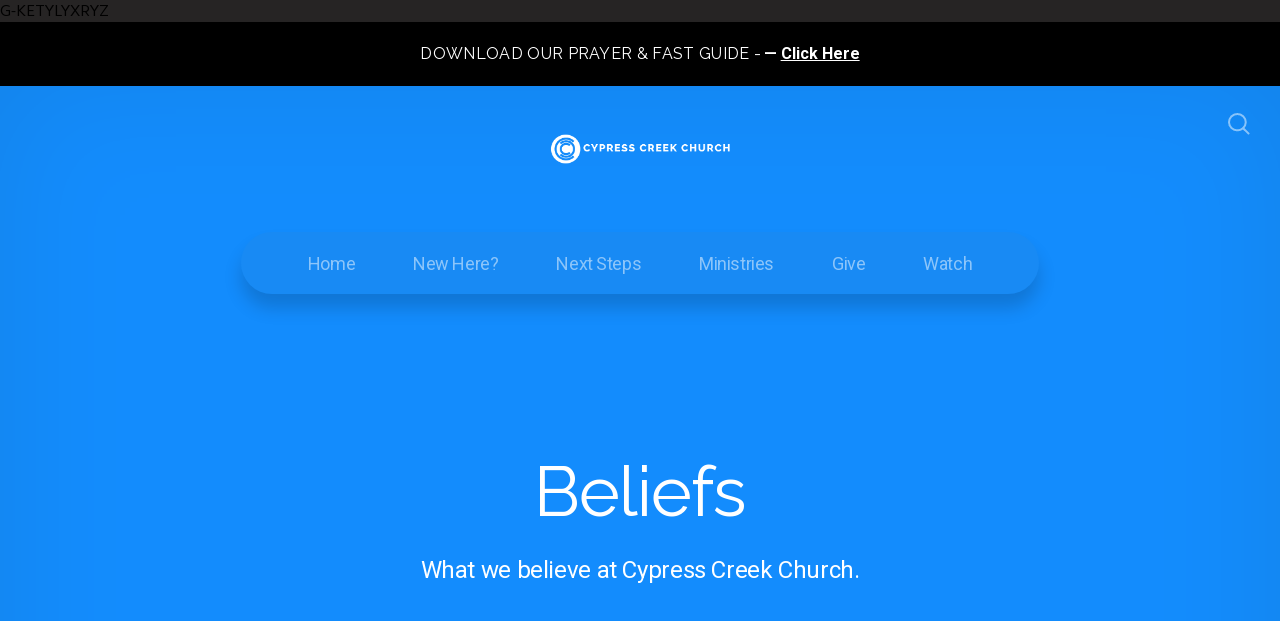

--- FILE ---
content_type: text/html; charset=UTF-8
request_url: https://cypresscreek.church/beliefs
body_size: 9993
content:
<!DOCTYPE html>
<html lang="en" class="">

<head>
  <meta charset="utf-8" />
  <meta http-equiv="X-UA-Compatible" content="IE=edge" />
  <meta name="viewport" content="width=device-width, initial-scale=1" />

  <!-- CSRF Token -->
  <meta name="csrf-token" content="0eYNsFWlGvg7Q0CnPuCIYnKmJFyoBFjq2i3hzPil" />

  <title>Beliefs - Cypress Creek Church</title>
  <meta content="The beliefs that we hold at Cypress Creek pertaining to Jesus, the Bible, the Church, salvation, the Trinity, sin &amp; separation, and more." name="description" />

  <link rel="canonical" href="http://cypresscreek.church/beliefs" />

    <link rel="apple-touch-icon" sizes="180x180" href="https://d14f1v6bh52agh.cloudfront.net/wOpEaksvQqajH4c3yGOOu0oRk7s=/fit-in/180x180/uploads/drGWDay8X0GbnwbbtZIO2MNzerbudJXSxet56rmz.png" />
  <link rel="icon" type="image/png" sizes="32x32" href="https://d14f1v6bh52agh.cloudfront.net/_20CYzWMwKkPmGqtSJpvifURFas=/fit-in/32x32/uploads/drGWDay8X0GbnwbbtZIO2MNzerbudJXSxet56rmz.png" />
  <link rel="icon" type="image/png" sizes="16x16" href="https://d14f1v6bh52agh.cloudfront.net/QLoXsblbPC1IY71ScxDbTIevrs0=/fit-in/16x16/uploads/drGWDay8X0GbnwbbtZIO2MNzerbudJXSxet56rmz.png" />
  
  <link href="//code.ionicframework.com/ionicons/2.0.1/css/ionicons.min.css" rel="stylesheet">
  <link rel="stylesheet" type="text/css" href="/css/app.css?id=fd37343bc226a2a1b89f" />

  <script type="text/javascript">
    var base_url = "https://nucleus.church";
      var s3_base = "//nucleus-production.s3.amazonaws.com/";
  </script>

    <style type="text/css">
  :root {
    /*========
      Colors
    =========*/
    /* Homepage */
    --theme-color-header-background: #F5F5F5;
    --theme-color-header-background-gradient: ;
    --theme-color-header-background-blend-mode: normal;
    --theme-color-body-background: #262424;
    --theme-color-header-text: #424242;
    --theme-color-header-text-rgb: 66,66,66;
    /* Navigation */
    --theme-color-navigation-1: #188AF4;
    --theme-color-navigation-1-rgb: 24,138,244;
    --theme-color-navigation-2: #000000;
    --theme-color-navigation-3: #000000;
    --theme-color-navigation-4: #188AF4;
    --theme-color-navigation-text: #FFFFFF;
    --theme-color-navigation-text-rgb: 255,255,255;
    /* Footer */
    --theme-color-footer-background: #188AF4;
    --theme-color-footer-text: #FFFFFF;
    --theme-color-footer-text-rgb: 255,255,255;
    /* Pages */
    --theme-color-page-header-background: #0070FF;
    --theme-color-page-header-background-blend-mode: normal;
    --theme-color-page-header-text: #FFFFFF;
    --theme-color-page-header-text-rgb: 255,255,255;
    --theme-color-page-body-background: #F5F5F5;
    --theme-color-page-body-background-2: #FFFFFF;
    --theme-color-page-body-input-background: #FFFFFF;
    --theme-color-page-body-text: #6D6D6D;
    --theme-color-page-body-text-rgb: 109,109,109;
    --theme-color-page-body-heading: #188AF4;
    --theme-color-page-body-heading-rgb: 24,138,244;
    --theme-color-page-body-button-background: #188AF4;
    --theme-color-page-body-button-background-rgb: 24,138,244;
    --theme-color-page-body-button-text: #F5F5F5;
    --theme-color-page-body-button-text-rgb: 245,245,245;
    /* Cards */
    --theme-color-card-body-background: #FFFFFF;
    --theme-color-card-body-text: #6D6D6D;
  }
</style>
    
<meta property="og:title" content="Beliefs - Cypress Creek Church" />
<meta property="og:description" content="The beliefs that we hold at Cypress Creek pertaining to Jesus, the Bible, the Church, salvation, the Trinity, sin &amp; separation, and more." />
<meta property="og:type" content="website" />
<meta property="og:image" content="https:" />
<meta property="og:url" content='https://cypresscreek.church/beliefs' />

<script src="https://www.youtube.com/iframe_api" async></script>
<script src="https://player.vimeo.com/api/player.js" async></script>

<!-- Event snippet for Page view conversion page -->
<script>
  gtag('event', 'conversion', {
      'send_to': 'AW-10881318059/sp6wCO6yxdYZEKv5zsQo',
      'value': 1.0,
      'currency': 'USD'
  });
</script>

G-KETYLYXRYZ

<style>
  h1,
  h2,
  h3,
  h4,
  h5,
  h6,
  .h1,
  .h2,
  .h3,
  .h4,
  .h5,
  .h6,
  .page-content h1 *,
  .page-content h2 *,
  .page-content h3 *,
  .page-content h4 *,
  .page-content h5 *,
  .page-content h6 *{
    font-family: 'Raleway' !important;
    font-weight: 400 !important;
    font-style: normal !important;
  }
</style>



<style type="text/css">
  p,
  p *,
  ul li,
  ol li,
  .nucleus-navigation a,
  .card a,
  .page-item a,
  .page-content *,
  .search-container *,
  .card-ribbon-content .more>span,
  .page-item-ribbon-content .more>span,
  .body-text {
    font-family: 'Roboto';
    font-weight: 400;
    font-style: normal;
  }
</style>

<script src="https://ajax.googleapis.com/ajax/libs/webfont/1.6.26/webfont.js"></script>
<script type="text/javascript">
  var fontFamilies = [
          'Raleway:400,400italic,700,700italic',
          'Roboto:400,400italic,700,700italic',
      ];
  WebFont.load({
    google: {
      families: fontFamilies
    }
  });
</script>
<style>
    .page-content .rte a, .page-content .rte a *{
    color:#1A96FC !important;
  }

  .page-content .rte a:hover{
    opacity:0.6;
  }

  .el-radio__inner:hover, .el-checkbox__inner:hover{
    border-color:#1A96FC !important;
  }

  .el-radio__input.is-checked .el-radio__inner, .el-checkbox__input.is-checked .el-checkbox__inner{
    border-color:#1A96FC !important;
    background:#1A96FC !important;
  }

  .el-picker-panel.page-calendar-picker{
    background:#1A96FC !important;
    box-shadow:0 20px 40px 0 rgba(0,0,0,.25);
    border-radius:5px;
  }

  .el-picker-panel.page-calendar-picker .el-month-table td .cell,
  .el-picker-panel.page-calendar-picker .el-year-table td .cell{
    color:#FFF;
  }

  .el-picker-panel.page-calendar-picker .el-month-table td .cell:hover,
  .el-picker-panel.page-calendar-picker .el-year-table td .cell:hover,
  .el-picker-panel.page-calendar-picker .el-month-table td.current .cell,
  .el-picker-panel.page-calendar-picker .el-year-table td.current .cell{
    background-color:#FFF !important;
    color:#1A96FC !important;
  }

</style>

<!-- on its own so it doesnt invalidate the other declarations above -->
</head>



<body class="theme-custom navigation-style__rounded navigation-position__below-logo navigation-option__is-sticky cards-shape__extra-rounded cards-rollover-scale cards-hide-description pages-header-style__angular buttons-shape__extra-rounded homepage__place-cards-on-header homepage__show-header-on-mobile homepage__hide-footer-on-mobile pages-landing single-page ">

  <div id="app" class="has-admin-navigation">
                <div class="nucleus-announcement-bar"
      style="background: #000000;">
      <a href="https://cypresscreek.church/14-day-prayer-amp-fast"
        >
        <div class="nucleus-announcement-bar__content"
          style="color: #FFFFFF;">
                    <span class="nucleus-announcement-bar__label h3">Download our Prayer &amp; Fast Guide -</span>
                                        <span class="nucleus-announcement-bar__cta body-text">Click Here</span>
                  </div>
      </a>
    </div>
                
<div class="hero hero-page ">
  <div
    class="hero-background-container section-slant-bottom-right">
    <div class="hero-background" style="background-color:#1A96FC;"></div>
    <div class="hero-background-image">
      
      
            <div class="color-overlay" style="background-color:#1A96FC;"></div>
          </div>
  </div>

  <div class="pages-logo">
        <a href="/">
      <img src="https://d14f1v6bh52agh.cloudfront.net/2aHurN9ELWDgkJZ2ohFn93hjUEc=/fit-in/600x300/uploads/iyNGSPJUBAIDyZo5jAX9tDFHWmLkW59D0l6FospN.png" alt="Love God. Love Others.">
    </a>
      </div>

  <div class="back">
    <a href="/"><svg class="" width="26px" height="19px" viewBox="0 0 26 19" version="1.1" xmlns="http://www.w3.org/2000/svg" xmlns:xlink="http://www.w3.org/1999/xlink">
    <g stroke="none" stroke-width="1" fill="none" fill-rule="evenodd" stroke-linecap="round">
        <g transform="translate(-28.000000, -30.000000)" stroke="#FFFFFF" stroke-width="3">
            <g transform="translate(29.000000, 22.000000)">
                <g>
                    <g transform="translate(12.469697, 17.750000) rotate(-180.000000) translate(-12.469697, -17.750000) translate(0.969697, 9.250000)">
                        <path d="M0.85479798,8.625 L22.6010583,8.625" id="Line"></path>
                        <path d="M15.2546898,1.42261905 L22.5962978,8.49404762" id="Line"></path>
                        <path d="M15.2546898,15.827381 L22.5962978,8.75595238" id="Line"></path>
                    </g>
                </g>
            </g>
        </g>
    </g>
</svg>
 <span class="back-text">&nbsp;back</span></a>
  </div>

  <a href="#" class="navigation-toggle menu-toggle">
    <span class="menu-bar bar1"></span>
    <span class="menu-bar bar2"></span>
    <span class="menu-bar bar3"></span>
  </a>

  <a href="#" class="search-toggle menu-toggle close">
    <svg width="22px" height="22px" viewBox="0 0 22 22" version="1.1" xmlns="http://www.w3.org/2000/svg"
      xmlns:xlink="http://www.w3.org/1999/xlink">
      <g stroke="none" stroke-width="1" fill="none" fill-rule="evenodd">
        <g transform="translate(-1477.000000, -119.000000)" stroke="currentColor">
          <g transform="translate(1478.000000, 120.000000)">
            <g>
              <ellipse stroke-width="2" cx="8.37209302" cy="8.18181818" rx="8.37209302" ry="8.18181818"></ellipse>
              <path d="M14.1860465,14.3181818 L19.5399369,19.5503929" stroke-width="2" stroke-linecap="round"></path>
            </g>
          </g>
        </g>
      </g>
    </svg>

    <span class="menu-bar bar1"></span>
    <span class="menu-bar bar2"></span>
    <span class="menu-bar bar3"></span>
  </a>

  <div class="desktop-menu nucleus-navigation-wrap">
  <nav class="nucleus-navigation">
    <div class="pages-container">
      <ul class="primary-level">
                <li class="">
          <a target="" href="http://cypresscreek.church/">
            Home
                      </a>

                  </li>

                <li class="has-dropdown align-left has-column-1">
          <a target="" href="//cypresscreek.church/im-new">
            New Here?
                        <svg width="15px" height="11px" viewBox="0 0 15 11" version="1.1" xmlns="http://www.w3.org/2000/svg"
              xmlns:xlink="http://www.w3.org/1999/xlink">
              <g stroke="none" stroke-width="1" fill="none" fill-rule="evenodd" stroke-linecap="round"
                stroke-opacity="0.684414629">
                <g transform="translate(-237.000000, -333.000000)" stroke="#000000" stroke-width="1.84615385">
                  <g transform="translate(237.000000, 334.000000)">
                    <g
                      transform="translate(7.447500, 5.000000) scale(-1, 1) translate(-7.447500, -5.000000) translate(0.447500, 0.500000)">
                      <g
                        transform="translate(6.785000, 4.500000) rotate(-180.000000) translate(-6.785000, -4.500000) translate(0.285000, 0.000000)">
                        <path d="M0.456573617,4.5703125 L12.0719131,4.5703125"></path>
                        <path d="M8.14799407,0.518973214 L12.0693704,4.49665179"></path>
                        <path d="M8.14799407,8.62165179 L12.0693704,4.64397321"></path>
                      </g>
                    </g>
                  </g>
                </g>
              </g>
            </svg>
                      </a>

                    <div class="dropdown-menu column-1">
                        <div class="dropdown-menu-column">
              <ul>
                                <li>
                  <a target="" href="//cypresscreek.church/plan-a-visit">Times &amp; Directions</a>
                </li>
                                <li>
                  <a target="" href="//cypresscreek.church/beliefs">Beliefs</a>
                </li>
                                <li>
                  <a target="" href="//cypresscreek.church/about-us">About Us</a>
                </li>
                                <li>
                  <a target="" href="//cypresscreek.church/staff">The Team</a>
                </li>
                              </ul>
            </div>
            
            
            
                      </div>
                  </li>

                <li class="has-dropdown align-left has-column-1">
          <a target="" href="//cypresscreek.church/next-steps">
            Next Steps
                        <svg width="15px" height="11px" viewBox="0 0 15 11" version="1.1" xmlns="http://www.w3.org/2000/svg"
              xmlns:xlink="http://www.w3.org/1999/xlink">
              <g stroke="none" stroke-width="1" fill="none" fill-rule="evenodd" stroke-linecap="round"
                stroke-opacity="0.684414629">
                <g transform="translate(-237.000000, -333.000000)" stroke="#000000" stroke-width="1.84615385">
                  <g transform="translate(237.000000, 334.000000)">
                    <g
                      transform="translate(7.447500, 5.000000) scale(-1, 1) translate(-7.447500, -5.000000) translate(0.447500, 0.500000)">
                      <g
                        transform="translate(6.785000, 4.500000) rotate(-180.000000) translate(-6.785000, -4.500000) translate(0.285000, 0.000000)">
                        <path d="M0.456573617,4.5703125 L12.0719131,4.5703125"></path>
                        <path d="M8.14799407,0.518973214 L12.0693704,4.49665179"></path>
                        <path d="M8.14799407,8.62165179 L12.0693704,4.64397321"></path>
                      </g>
                    </g>
                  </g>
                </g>
              </g>
            </svg>
                      </a>

                    <div class="dropdown-menu column-1">
                        <div class="dropdown-menu-column">
              <ul>
                                <li>
                  <a target="" href="//cypresscreek.church/events">Events</a>
                </li>
                                <li>
                  <a target="" href="//cypresscreek.church/groupinfo">Groups</a>
                </li>
                                <li>
                  <a target="" href="//cypresscreek.church/water-baptism-sign-up">Baptism</a>
                </li>
                                <li>
                  <a target="" href="//cypresscreek.church/growth-track">Growth Track</a>
                </li>
                                <li>
                  <a target="" href="//cypresscreek.church/serve-team">Serve Team</a>
                </li>
                                <li>
                  <a target="" href="//cypresscreek.church/child-dedication">Child Dedication</a>
                </li>
                                <li>
                  <a target="" href="https://cypresscreekchurch.churchcenter.com/people/forms/758823">Prayer Request</a>
                </li>
                                <li>
                  <a target="" href="//cypresscreek.church/share-your-story">Share Your Story</a>
                </li>
                                <li>
                  <a target="" href="//cypresscreek.church/14-day-prayer-amp-fast">Prayer &amp; Fast Guide</a>
                </li>
                                <li>
                  <a target="" href="//cypresscreek.church/about-us-1">D.A.W.G.S - Men&#039;s Group</a>
                </li>
                              </ul>
            </div>
            
            
            
                      </div>
                  </li>

                <li class="has-dropdown align-right has-column-1">
          <a target="" href="#">
            Ministries
                        <svg width="15px" height="11px" viewBox="0 0 15 11" version="1.1" xmlns="http://www.w3.org/2000/svg"
              xmlns:xlink="http://www.w3.org/1999/xlink">
              <g stroke="none" stroke-width="1" fill="none" fill-rule="evenodd" stroke-linecap="round"
                stroke-opacity="0.684414629">
                <g transform="translate(-237.000000, -333.000000)" stroke="#000000" stroke-width="1.84615385">
                  <g transform="translate(237.000000, 334.000000)">
                    <g
                      transform="translate(7.447500, 5.000000) scale(-1, 1) translate(-7.447500, -5.000000) translate(0.447500, 0.500000)">
                      <g
                        transform="translate(6.785000, 4.500000) rotate(-180.000000) translate(-6.785000, -4.500000) translate(0.285000, 0.000000)">
                        <path d="M0.456573617,4.5703125 L12.0719131,4.5703125"></path>
                        <path d="M8.14799407,0.518973214 L12.0693704,4.49665179"></path>
                        <path d="M8.14799407,8.62165179 L12.0693704,4.64397321"></path>
                      </g>
                    </g>
                  </g>
                </g>
              </g>
            </svg>
                      </a>

                    <div class="dropdown-menu column-1">
                        <div class="dropdown-menu-column">
              <ul>
                                <li>
                  <a target="" href="//cypresscreek.church/creek-kids">Creek Kids</a>
                </li>
                                <li>
                  <a target="" href="//cypresscreek.church/the-creek">Creek Students</a>
                </li>
                              </ul>
            </div>
            
            
            
                      </div>
                  </li>

                <li class="">
          <a target="" href="//cypresscreek.church/give">
            Give
                      </a>

                  </li>

                <li class="">
          <a target="" href="//cypresscreek.church/watch-us-live">
            Watch
                      </a>

                  </li>

        
        <li class="secondary-level has-dropdown hide">
          <a href="#" class="more-items-parent">
            More

            <svg width="9px" height="8px" viewBox="0 0 9 8" version="1.1" xmlns="http://www.w3.org/2000/svg"
              xmlns:xlink="http://www.w3.org/1999/xlink">
              <g stroke="none" stroke-width="1" fill="none" fill-rule="evenodd" stroke-linecap="round">
                <g transform="translate(-1184.000000, -288.000000)" stroke="currentColor">
                  <g transform="translate(34.000000, 263.000000)">
                    <g transform="translate(446.000000, 11.000000)">
                      <g transform="translate(705.000000, 14.000000)">
                        <polyline points="0 0 3.5 3.5 7 0"></polyline>
                        <polyline points="0 4.375 3.5 7.875 7 4.375"></polyline>
                      </g>
                    </g>
                  </g>
                </g>
              </g>
            </svg>
          </a>

          <div class="more-items dropdown-menu">

            <div class="parent-items-wrap">
              <ul>
                
                                <li>
                  <a target="" class="more-item"
                    href="http://cypresscreek.church/">Home</a>
                </li>
                
                
                                <li>
                  <a data-nav-trigger="page-d8b8fe" class="more-item"
                    target="" href="//cypresscreek.church/im-new">New Here?</a>
                </li>
                
                
                                <li>
                  <a data-nav-trigger="page-c8e0ce" class="more-item"
                    target="" href="//cypresscreek.church/next-steps">Next Steps</a>
                </li>
                
                
                                <li>
                  <a data-nav-trigger="page-aca55d" class="more-item"
                    target="" href="#">Ministries</a>
                </li>
                
                
                                <li>
                  <a target="" class="more-item"
                    href="//cypresscreek.church/give">Give</a>
                </li>
                
                
                                <li>
                  <a target="" class="more-item"
                    href="//cypresscreek.church/watch-us-live">Watch</a>
                </li>
                
                              </ul>
            </div>

            <div class="parent-items-dropdown">
              
              
              
                            <div class="parent-item-dropdown page-d8b8fe">

                                <div class="parent-item-dropdown-column">
                  <ul>
                                        <li>
                      <a target="" href="//cypresscreek.church/plan-a-visit">Times &amp; Directions</a>
                    </li>
                                        <li>
                      <a target="" href="//cypresscreek.church/beliefs">Beliefs</a>
                    </li>
                                        <li>
                      <a target="" href="//cypresscreek.church/about-us">About Us</a>
                    </li>
                                        <li>
                      <a target="" href="//cypresscreek.church/staff">The Team</a>
                    </li>
                                      </ul>
                </div>
                
                
                
                              </div>
              
              
                            <div class="parent-item-dropdown page-c8e0ce">

                                <div class="parent-item-dropdown-column">
                  <ul>
                                        <li>
                      <a target="" href="//cypresscreek.church/events">Events</a>
                    </li>
                                        <li>
                      <a target="" href="//cypresscreek.church/groupinfo">Groups</a>
                    </li>
                                        <li>
                      <a target="" href="//cypresscreek.church/water-baptism-sign-up">Baptism</a>
                    </li>
                                        <li>
                      <a target="" href="//cypresscreek.church/growth-track">Growth Track</a>
                    </li>
                                        <li>
                      <a target="" href="//cypresscreek.church/serve-team">Serve Team</a>
                    </li>
                                        <li>
                      <a target="" href="//cypresscreek.church/child-dedication">Child Dedication</a>
                    </li>
                                        <li>
                      <a target="" href="https://cypresscreekchurch.churchcenter.com/people/forms/758823">Prayer Request</a>
                    </li>
                                        <li>
                      <a target="" href="//cypresscreek.church/share-your-story">Share Your Story</a>
                    </li>
                                        <li>
                      <a target="" href="//cypresscreek.church/14-day-prayer-amp-fast">Prayer &amp; Fast Guide</a>
                    </li>
                                        <li>
                      <a target="" href="//cypresscreek.church/about-us-1">D.A.W.G.S - Men&#039;s Group</a>
                    </li>
                                      </ul>
                </div>
                
                
                
                              </div>
              
              
                            <div class="parent-item-dropdown page-aca55d">

                                <div class="parent-item-dropdown-column">
                  <ul>
                                        <li>
                      <a target="" href="//cypresscreek.church/creek-kids">Creek Kids</a>
                    </li>
                                        <li>
                      <a target="" href="//cypresscreek.church/the-creek">Creek Students</a>
                    </li>
                                      </ul>
                </div>
                
                
                
                              </div>
              
              
              
              
              
              
            </div>
          </div>
        </li>

      </ul>
    </div>
  </nav>
</div>

<div class="mobile-menu nucleus-navigation-wrap">
  <!-- church logo and x icon, hidden on desktop -->
  <div class="nucleus-navigation-wrap-head">
        <a href="/">
      <img src="https://d14f1v6bh52agh.cloudfront.net/3DHGbUdJHXNjkeHEBLvNT508fK4=/fit-in/600x300/uploads/aPghSn7YTCUYEDFOQam1pkaCtjJDip7RfyCVvyRe.png">
    </a>
      </div>

  <nav class="nucleus-navigation">
    <div class="pages-container">
      <ul class="primary-level">

        
        <li class="">
          <a target="" href="http://cypresscreek.church/">
            Home
                      </a>

                  </li>

        
        <li class="has-dropdown align-left has-column-1">
          <a target="" href="//cypresscreek.church/im-new">
            New Here?
                        <svg width="15px" height="11px" viewBox="0 0 15 11" version="1.1" xmlns="http://www.w3.org/2000/svg"
              xmlns:xlink="http://www.w3.org/1999/xlink">
              <g stroke="none" stroke-width="1" fill="none" fill-rule="evenodd" stroke-linecap="round"
                stroke-opacity="0.684414629">
                <g transform="translate(-237.000000, -333.000000)" stroke="#000000" stroke-width="1.84615385">
                  <g transform="translate(237.000000, 334.000000)">
                    <g
                      transform="translate(7.447500, 5.000000) scale(-1, 1) translate(-7.447500, -5.000000) translate(0.447500, 0.500000)">
                      <g
                        transform="translate(6.785000, 4.500000) rotate(-180.000000) translate(-6.785000, -4.500000) translate(0.285000, 0.000000)">
                        <path d="M0.456573617,4.5703125 L12.0719131,4.5703125"></path>
                        <path d="M8.14799407,0.518973214 L12.0693704,4.49665179"></path>
                        <path d="M8.14799407,8.62165179 L12.0693704,4.64397321"></path>
                      </g>
                    </g>
                  </g>
                </g>
              </g>
            </svg>
                      </a>

                    <div class="dropdown-menu column-1">
                        <div class="dropdown-menu-column">
              <ul>
                                <li>
                  <a target="" href="//cypresscreek.church/plan-a-visit">Times &amp; Directions</a>
                </li>
                                <li>
                  <a target="" href="//cypresscreek.church/beliefs">Beliefs</a>
                </li>
                                <li>
                  <a target="" href="//cypresscreek.church/about-us">About Us</a>
                </li>
                                <li>
                  <a target="" href="//cypresscreek.church/staff">The Team</a>
                </li>
                              </ul>
            </div>
            
            
            
                      </div>
                  </li>

        
        <li class="has-dropdown align-left has-column-1">
          <a target="" href="//cypresscreek.church/next-steps">
            Next Steps
                        <svg width="15px" height="11px" viewBox="0 0 15 11" version="1.1" xmlns="http://www.w3.org/2000/svg"
              xmlns:xlink="http://www.w3.org/1999/xlink">
              <g stroke="none" stroke-width="1" fill="none" fill-rule="evenodd" stroke-linecap="round"
                stroke-opacity="0.684414629">
                <g transform="translate(-237.000000, -333.000000)" stroke="#000000" stroke-width="1.84615385">
                  <g transform="translate(237.000000, 334.000000)">
                    <g
                      transform="translate(7.447500, 5.000000) scale(-1, 1) translate(-7.447500, -5.000000) translate(0.447500, 0.500000)">
                      <g
                        transform="translate(6.785000, 4.500000) rotate(-180.000000) translate(-6.785000, -4.500000) translate(0.285000, 0.000000)">
                        <path d="M0.456573617,4.5703125 L12.0719131,4.5703125"></path>
                        <path d="M8.14799407,0.518973214 L12.0693704,4.49665179"></path>
                        <path d="M8.14799407,8.62165179 L12.0693704,4.64397321"></path>
                      </g>
                    </g>
                  </g>
                </g>
              </g>
            </svg>
                      </a>

                    <div class="dropdown-menu column-1">
                        <div class="dropdown-menu-column">
              <ul>
                                <li>
                  <a target="" href="//cypresscreek.church/events">Events</a>
                </li>
                                <li>
                  <a target="" href="//cypresscreek.church/groupinfo">Groups</a>
                </li>
                                <li>
                  <a target="" href="//cypresscreek.church/water-baptism-sign-up">Baptism</a>
                </li>
                                <li>
                  <a target="" href="//cypresscreek.church/growth-track">Growth Track</a>
                </li>
                                <li>
                  <a target="" href="//cypresscreek.church/serve-team">Serve Team</a>
                </li>
                                <li>
                  <a target="" href="//cypresscreek.church/child-dedication">Child Dedication</a>
                </li>
                                <li>
                  <a target="" href="https://cypresscreekchurch.churchcenter.com/people/forms/758823">Prayer Request</a>
                </li>
                                <li>
                  <a target="" href="//cypresscreek.church/share-your-story">Share Your Story</a>
                </li>
                                <li>
                  <a target="" href="//cypresscreek.church/14-day-prayer-amp-fast">Prayer &amp; Fast Guide</a>
                </li>
                                <li>
                  <a target="" href="//cypresscreek.church/about-us-1">D.A.W.G.S - Men&#039;s Group</a>
                </li>
                              </ul>
            </div>
            
            
            
                      </div>
                  </li>

        
        <li class="has-dropdown align-right has-column-1">
          <a target="" href="#">
            Ministries
                        <svg width="15px" height="11px" viewBox="0 0 15 11" version="1.1" xmlns="http://www.w3.org/2000/svg"
              xmlns:xlink="http://www.w3.org/1999/xlink">
              <g stroke="none" stroke-width="1" fill="none" fill-rule="evenodd" stroke-linecap="round"
                stroke-opacity="0.684414629">
                <g transform="translate(-237.000000, -333.000000)" stroke="#000000" stroke-width="1.84615385">
                  <g transform="translate(237.000000, 334.000000)">
                    <g
                      transform="translate(7.447500, 5.000000) scale(-1, 1) translate(-7.447500, -5.000000) translate(0.447500, 0.500000)">
                      <g
                        transform="translate(6.785000, 4.500000) rotate(-180.000000) translate(-6.785000, -4.500000) translate(0.285000, 0.000000)">
                        <path d="M0.456573617,4.5703125 L12.0719131,4.5703125"></path>
                        <path d="M8.14799407,0.518973214 L12.0693704,4.49665179"></path>
                        <path d="M8.14799407,8.62165179 L12.0693704,4.64397321"></path>
                      </g>
                    </g>
                  </g>
                </g>
              </g>
            </svg>
                      </a>

                    <div class="dropdown-menu column-1">
                        <div class="dropdown-menu-column">
              <ul>
                                <li>
                  <a target="" href="//cypresscreek.church/creek-kids">Creek Kids</a>
                </li>
                                <li>
                  <a target="" href="//cypresscreek.church/the-creek">Creek Students</a>
                </li>
                              </ul>
            </div>
            
            
            
                      </div>
                  </li>

        
        <li class="">
          <a target="" href="//cypresscreek.church/give">
            Give
                      </a>

                  </li>

        
        <li class="">
          <a target="" href="//cypresscreek.church/watch-us-live">
            Watch
                      </a>

                  </li>

        
      </ul>
    </div>
  </nav>

  <div class="nucleus-navigation-wrap-footer">
    <ul class="social">
  
          <li><a href="https://www.facebook.com/cypresscreek.church/" target="_blank"><i class="ion-social-facebook"></i></a></li>
      
          <li><a href="https://www.instagram.com/cypresscreek.church/?hl=en" target="_blank"><svg xmlns="http://www.w3.org/2000/svg" class="icon-social-instagram" viewBox="0 0 512 512"><path d="M349.33 69.33a93.62 93.62 0 0 1 93.34 93.34v186.66a93.62 93.62 0 0 1-93.34 93.34H162.67a93.62 93.62 0 0 1-93.34-93.34V162.67a93.62 93.62 0 0 1 93.34-93.34h186.66m0-37.33H162.67C90.8 32 32 90.8 32 162.67v186.66C32 421.2 90.8 480 162.67 480h186.66C421.2 480 480 421.2 480 349.33V162.67C480 90.8 421.2 32 349.33 32z" fill="currentColor" /><path d="M377.33 162.67a28 28 0 1 1 28-28 27.94 27.94 0 0 1-28 28zM256 181.33A74.67 74.67 0 1 1 181.33 256 74.75 74.75 0 0 1 256 181.33m0-37.33a112 112 0 1 0 112 112 112 112 0 0 0-112-112z" fill="currentColor" /></svg></a></li>
      
          <li><a href="https://www.youtube.com/@cypresscreeklive" target="_blank"><i class="ion-social-youtube"></i></a></li>
      
  
  
          <li><a href="https://www.tiktok.com/@cypresscreekchurch" target="_blank"><i class="icon-social-tiktok"><svg viewBox="0 0 322 370" xmlns="http://www.w3.org/2000/svg">
      <path d="M234.61 124.725v7.441c.036 40.278.38 80.559.005 120.832-.276 29.669-11.532 55.446-30.617 77.823-17.903 20.99-40.665 33.905-68.072 37.252C57.235 377.683 5.962 321.383.51 263.018c-6.338-67.856 47.147-127.286 115.233-127.314 4.16-.001 8.322.161 12.48.305 2.714.094 4.398 1.319 4.39 4.278-.053 19.634-.093 39.27-.16 58.904 0 .296-.264.591-.664 1.429-1.2-.113-2.606-.223-4.006-.384-20.194-2.318-37.975 3.324-51.595 18.309-18.122 19.937-16.725 51.138 2.45 70.248 14.668 14.615 32.247 20.551 52.55 14.53 20.636-6.119 33.123-20.311 37.725-41.266.844-3.848.822-7.935.824-11.912.044-80.058.032-160.117.036-240.175 0-1.997-.472-4.198.216-5.932.638-1.606 2.52-3.849 3.88-3.868C192.35-.078 210.837.035 229.32 0c3.722-.007 4.09 2.317 4.39 5.25 1.886 18.47 7.986 35.44 19.704 49.917 15.982 19.744 36.955 30.613 62.305 32.607 4.537.358 6.034 1.945 5.993 6.358-.16 17.142-.188 34.288.015 51.429.058 4.96-1.68 5.962-6.504 5.782-27.867-1.037-53.251-9.465-76.54-24.585-.931-.605-1.995-1.006-4.072-2.033" fill="currentColor" fill-rule="evenodd"/>
    </svg></i></a></li>
      
  </ul>
  </div>

</div>

  <page-search data="[{&quot;title&quot;:&quot;Step Two: Discover Your Purpose&quot;,&quot;description&quot;:&quot;Discover your gifts and see how your design reveals your purpose in life and best fit in ministry.&quot;,&quot;use_theme_overrides&quot;:true,&quot;color&quot;:&quot;#188AF4&quot;,&quot;slug&quot;:&quot;step-two-discover-your-purpose&quot;,&quot;url&quot;:&quot;http:\/\/cypresscreek.church\/step-two-discover-your-purpose&quot;,&quot;external_target&quot;:false},{&quot;title&quot;:&quot;Step Three: Make a Difference&quot;,&quot;description&quot;:&quot;Learn about the opportunities at Cypress Creek to live out your purpose!&quot;,&quot;use_theme_overrides&quot;:true,&quot;color&quot;:&quot;#188AF4&quot;,&quot;slug&quot;:&quot;step-three-make-a-difference&quot;,&quot;url&quot;:&quot;http:\/\/cypresscreek.church\/step-three-make-a-difference&quot;,&quot;external_target&quot;:false},{&quot;title&quot;:&quot;Student Prayer Card&quot;,&quot;description&quot;:null,&quot;use_theme_overrides&quot;:false,&quot;color&quot;:&quot;#188AF4&quot;,&quot;slug&quot;:&quot;student-prayer-card&quot;,&quot;url&quot;:&quot;https:\/\/cypresscreekchurch.ccbchurch.com\/goto\/forms\/18\/responses\/new&quot;,&quot;external_target&quot;:true},{&quot;title&quot;:&quot;Rent a Room&quot;,&quot;description&quot;:&quot;This page is for room rentals at Cypress Creek Church.&quot;,&quot;use_theme_overrides&quot;:false,&quot;color&quot;:&quot;#188AF4&quot;,&quot;slug&quot;:&quot;rent-a-room&quot;,&quot;url&quot;:&quot;http:\/\/cypresscreek.church\/rent-a-room&quot;,&quot;external_target&quot;:false},{&quot;title&quot;:&quot;Child Dedication&quot;,&quot;description&quot;:null,&quot;use_theme_overrides&quot;:false,&quot;color&quot;:&quot;#188AF4&quot;,&quot;slug&quot;:&quot;child-dedication&quot;,&quot;url&quot;:&quot;http:\/\/cypresscreek.church\/child-dedication&quot;,&quot;external_target&quot;:false},{&quot;title&quot;:&quot;Contact Us&quot;,&quot;description&quot;:&quot;Have questions? We can help!&quot;,&quot;use_theme_overrides&quot;:true,&quot;color&quot;:&quot;#188AF4&quot;,&quot;slug&quot;:&quot;contact-us&quot;,&quot;url&quot;:&quot;http:\/\/cypresscreek.church\/contact-us&quot;,&quot;external_target&quot;:false},{&quot;title&quot;:&quot;Growth Track&quot;,&quot;description&quot;:&quot;Growth Track is to help you Get Connected, Discover your Purpose and Make a Difference.&quot;,&quot;use_theme_overrides&quot;:true,&quot;color&quot;:&quot;#188AF4&quot;,&quot;slug&quot;:&quot;growth-track&quot;,&quot;url&quot;:&quot;http:\/\/cypresscreek.church\/growth-track&quot;,&quot;external_target&quot;:false},{&quot;title&quot;:&quot;Statement of Faith &amp; Employee Honor Code&quot;,&quot;description&quot;:null,&quot;use_theme_overrides&quot;:false,&quot;color&quot;:&quot;#188AF4&quot;,&quot;slug&quot;:&quot;statement-of-faith-amp-employee-honor-code&quot;,&quot;url&quot;:&quot;http:\/\/cypresscreek.church\/statement-of-faith-amp-employee-honor-code&quot;,&quot;external_target&quot;:false},{&quot;title&quot;:&quot;Worship Guide &amp; Message Notes Copy&quot;,&quot;description&quot;:&quot;Check out the exciting things going on and follow along with the latest message!&quot;,&quot;use_theme_overrides&quot;:true,&quot;color&quot;:&quot;#188AF4&quot;,&quot;slug&quot;:&quot;worship-guide-amp-message-notes-1&quot;,&quot;url&quot;:&quot;http:\/\/cypresscreek.church\/worship-guide-amp-message-notes-1&quot;,&quot;external_target&quot;:false},{&quot;title&quot;:&quot;Step One:  Get Connected&quot;,&quot;description&quot;:&quot;Explore the ministry of Cypress Creek Church and find how to connect with our church.&quot;,&quot;use_theme_overrides&quot;:true,&quot;color&quot;:&quot;#188AF4&quot;,&quot;slug&quot;:&quot;step-one&quot;,&quot;url&quot;:&quot;http:\/\/cypresscreek.church\/step-one&quot;,&quot;external_target&quot;:false},{&quot;title&quot;:&quot;First Time Child Check-In&quot;,&quot;description&quot;:&quot;Fill out the information now so we can get you faster to the FUN!&quot;,&quot;use_theme_overrides&quot;:true,&quot;color&quot;:&quot;#3399F9&quot;,&quot;slug&quot;:&quot;first-time-child-check-in&quot;,&quot;url&quot;:&quot;https:\/\/cypresscreekchurch.churchcenter.com\/people\/forms\/373088&quot;,&quot;external_target&quot;:false},{&quot;title&quot;:&quot;Find A Group&quot;,&quot;description&quot;:&quot;Be part of a community of friends to laugh, grow &amp; serve with, while helping you grow closer to God.&quot;,&quot;use_theme_overrides&quot;:true,&quot;color&quot;:&quot;#188AF4&quot;,&quot;slug&quot;:&quot;find-a-group&quot;,&quot;url&quot;:&quot;https:\/\/cypresscreekchurch.churchcenter.com\/groups&quot;,&quot;external_target&quot;:false},{&quot;title&quot;:&quot;Lead or Host A Group&quot;,&quot;description&quot;:&quot;Leading or Hosting a Group provides a place to connect with others and to grow together.&quot;,&quot;use_theme_overrides&quot;:true,&quot;color&quot;:&quot;#188AF4&quot;,&quot;slug&quot;:&quot;become-a-group-leader&quot;,&quot;url&quot;:&quot;http:\/\/cypresscreek.church\/become-a-group-leader&quot;,&quot;external_target&quot;:false},{&quot;title&quot;:&quot;Creek Kids Ministry&quot;,&quot;description&quot;:&quot;We are Creek Kids and We LOVE SUNDAYS!&quot;,&quot;use_theme_overrides&quot;:true,&quot;color&quot;:&quot;#188AF4&quot;,&quot;slug&quot;:&quot;creek-kids&quot;,&quot;url&quot;:&quot;http:\/\/cypresscreek.church\/creek-kids&quot;,&quot;external_target&quot;:false},{&quot;title&quot;:&quot;The Hub&quot;,&quot;description&quot;:null,&quot;use_theme_overrides&quot;:false,&quot;color&quot;:&quot;#188AF4&quot;,&quot;slug&quot;:&quot;qrcode&quot;,&quot;url&quot;:&quot;http:\/\/cypresscreek.church\/qrcode&quot;,&quot;external_target&quot;:false},{&quot;title&quot;:&quot;Giving Beta&quot;,&quot;description&quot;:&quot;Giving Beta&quot;,&quot;use_theme_overrides&quot;:false,&quot;color&quot;:&quot;#188AF4&quot;,&quot;slug&quot;:&quot;giving-beta&quot;,&quot;url&quot;:&quot;http:\/\/cypresscreek.church\/giving-beta&quot;,&quot;external_target&quot;:false},{&quot;title&quot;:&quot;First Time Guest Card&quot;,&quot;description&quot;:&quot;Fill out the Guest form now or Sunday morning at the HUB and receive a free gift!&quot;,&quot;use_theme_overrides&quot;:true,&quot;color&quot;:&quot;#3399F9&quot;,&quot;slug&quot;:&quot;guest-signin&quot;,&quot;url&quot;:&quot;http:\/\/cypresscreek.church\/guest-signin&quot;,&quot;external_target&quot;:false},{&quot;title&quot;:&quot;Student First Time Visitor Card&quot;,&quot;description&quot;:null,&quot;use_theme_overrides&quot;:true,&quot;color&quot;:&quot;#188AF4&quot;,&quot;slug&quot;:&quot;student-first-time-visitor-card&quot;,&quot;url&quot;:&quot;https:\/\/cypresscreekchurch.churchcenter.com\/people\/forms\/734049&quot;,&quot;external_target&quot;:true},{&quot;title&quot;:&quot;Meet The Pastor&quot;,&quot;description&quot;:&quot;About Pastor David Bamberry&quot;,&quot;use_theme_overrides&quot;:true,&quot;color&quot;:&quot;#3399F9&quot;,&quot;slug&quot;:&quot;meet-the-pastor&quot;,&quot;url&quot;:&quot;http:\/\/cypresscreek.church\/meet-the-pastor&quot;,&quot;external_target&quot;:false},{&quot;title&quot;:&quot;About Us&quot;,&quot;description&quot;:&quot;Who we are, Where we come from &amp; Where we are now as a church family&quot;,&quot;use_theme_overrides&quot;:true,&quot;color&quot;:&quot;#3399F9&quot;,&quot;slug&quot;:&quot;about-us&quot;,&quot;url&quot;:&quot;http:\/\/cypresscreek.church\/about-us&quot;,&quot;external_target&quot;:false},{&quot;title&quot;:&quot;Plan A Visit&quot;,&quot;description&quot;:&quot;Service times &amp; directions&quot;,&quot;use_theme_overrides&quot;:true,&quot;color&quot;:&quot;#188AF4&quot;,&quot;slug&quot;:&quot;plan-a-visit&quot;,&quot;url&quot;:&quot;http:\/\/cypresscreek.church\/plan-a-visit&quot;,&quot;external_target&quot;:false},{&quot;title&quot;:&quot;CHMS Login&quot;,&quot;description&quot;:&quot;Giving and Volunteer Management Login&quot;,&quot;use_theme_overrides&quot;:false,&quot;color&quot;:&quot;#188AF4&quot;,&quot;slug&quot;:&quot;chms-login&quot;,&quot;url&quot;:&quot;http:\/\/cypresscreek.church\/chms-login&quot;,&quot;external_target&quot;:false},{&quot;title&quot;:&quot;Student Times &amp; Directions&quot;,&quot;description&quot;:&quot;Wednesday Night - Special Events -\nTimes &amp; Directions&quot;,&quot;use_theme_overrides&quot;:false,&quot;color&quot;:&quot;#188AF4&quot;,&quot;slug&quot;:&quot;times-amp-directions&quot;,&quot;url&quot;:&quot;http:\/\/cypresscreek.church\/times-amp-directions&quot;,&quot;external_target&quot;:false},{&quot;title&quot;:&quot;Groups&quot;,&quot;description&quot;:&quot;Be part of a community of friends to laugh, grow &amp; serve with, while helping you grow closer to God.&quot;,&quot;use_theme_overrides&quot;:true,&quot;color&quot;:&quot;#188AF4&quot;,&quot;slug&quot;:&quot;groups&quot;,&quot;url&quot;:&quot;https:\/\/cypresscreekchurch.ccbchurch.com\/goto\/groups\/public\/?department_id=7&quot;,&quot;external_target&quot;:true},{&quot;title&quot;:&quot;Fall Small Groups: The Chosen&quot;,&quot;description&quot;:null,&quot;use_theme_overrides&quot;:true,&quot;color&quot;:&quot;#188AF4&quot;,&quot;slug&quot;:&quot;message-series-small-group&quot;,&quot;url&quot;:&quot;http:\/\/cypresscreek.church\/message-series-small-group&quot;,&quot;external_target&quot;:false},{&quot;title&quot;:&quot;DAWGS&quot;,&quot;description&quot;:&quot;A Men&#039;s Group&quot;,&quot;use_theme_overrides&quot;:true,&quot;color&quot;:&quot;#188AF4&quot;,&quot;slug&quot;:&quot;about-us-1&quot;,&quot;url&quot;:&quot;http:\/\/cypresscreek.church\/about-us-1&quot;,&quot;external_target&quot;:false},{&quot;title&quot;:&quot;Beliefs&quot;,&quot;description&quot;:&quot;What we believe at Cypress Creek Church.&quot;,&quot;use_theme_overrides&quot;:true,&quot;color&quot;:&quot;#1A96FC&quot;,&quot;slug&quot;:&quot;beliefs&quot;,&quot;url&quot;:&quot;http:\/\/cypresscreek.church\/beliefs&quot;,&quot;external_target&quot;:false},{&quot;title&quot;:&quot;2 Year Reading Plan&quot;,&quot;description&quot;:&quot;Purpose of this program is to read through the entire Bible over a two year period.&quot;,&quot;use_theme_overrides&quot;:false,&quot;color&quot;:&quot;#188AF4&quot;,&quot;slug&quot;:&quot;2-year-reading-plan&quot;,&quot;url&quot;:&quot;http:\/\/cypresscreek.church\/2-year-reading-plan&quot;,&quot;external_target&quot;:false},{&quot;title&quot;:&quot;Let us know you\u2019re coming!&quot;,&quot;description&quot;:null,&quot;use_theme_overrides&quot;:false,&quot;color&quot;:&quot;#188AF4&quot;,&quot;slug&quot;:&quot;plan-a-visit-flow&quot;,&quot;url&quot;:&quot;https:\/\/cypresscreekchurch.churchcenter.com\/people\/forms\/373088&quot;,&quot;external_target&quot;:false},{&quot;title&quot;:&quot;Staff&quot;,&quot;description&quot;:&quot;Say hello to the Leadership Team at Cypress Creek Church!&quot;,&quot;use_theme_overrides&quot;:true,&quot;color&quot;:&quot;#3399F9&quot;,&quot;slug&quot;:&quot;staff&quot;,&quot;url&quot;:&quot;http:\/\/cypresscreek.church\/staff&quot;,&quot;external_target&quot;:false},{&quot;title&quot;:&quot;Next Steps&quot;,&quot;description&quot;:&quot;\u201cNext Steps\u201d is the culture we created to help people continue in their growth at Cypress Creek&quot;,&quot;use_theme_overrides&quot;:true,&quot;color&quot;:&quot;#188AF4&quot;,&quot;slug&quot;:&quot;next-steps&quot;,&quot;url&quot;:&quot;http:\/\/cypresscreek.church\/next-steps&quot;,&quot;external_target&quot;:false},{&quot;title&quot;:&quot;Student Notes&quot;,&quot;description&quot;:&quot;Wednesday Night Message Notes&quot;,&quot;use_theme_overrides&quot;:false,&quot;color&quot;:&quot;#188AF4&quot;,&quot;slug&quot;:&quot;student-message-notes&quot;,&quot;url&quot;:&quot;http:\/\/cypresscreek.church\/student-message-notes&quot;,&quot;external_target&quot;:false},{&quot;title&quot;:&quot;New Here?&quot;,&quot;description&quot;:&quot;Service times, directions, and what to expect when you visit Cypress Creek!&quot;,&quot;use_theme_overrides&quot;:true,&quot;color&quot;:&quot;#3399F9&quot;,&quot;slug&quot;:&quot;im-new&quot;,&quot;url&quot;:&quot;http:\/\/cypresscreek.church\/im-new&quot;,&quot;external_target&quot;:false},{&quot;title&quot;:&quot;Connect Card&quot;,&quot;description&quot;:&quot;Fill out your Connect Card for any prayer request or updated information.&quot;,&quot;use_theme_overrides&quot;:true,&quot;color&quot;:&quot;#188AF4&quot;,&quot;slug&quot;:&quot;connect-card&quot;,&quot;url&quot;:&quot;https:\/\/cypresscreekchurch.churchcenter.com\/people\/forms\/758762&quot;,&quot;external_target&quot;:true},{&quot;title&quot;:&quot;Give&quot;,&quot;description&quot;:&quot;Online Giving at Cypress Creek Church \nis Simple and Safe&quot;,&quot;use_theme_overrides&quot;:true,&quot;color&quot;:&quot;#3D7FE8&quot;,&quot;slug&quot;:&quot;give&quot;,&quot;url&quot;:&quot;http:\/\/cypresscreek.church\/give&quot;,&quot;external_target&quot;:false},{&quot;title&quot;:&quot;Worship Guide &amp; Message Notes&quot;,&quot;description&quot;:&quot;Check out the exciting things going on and follow along with the latest message!&quot;,&quot;use_theme_overrides&quot;:true,&quot;color&quot;:&quot;#188AF4&quot;,&quot;slug&quot;:&quot;worship-guide-amp-message-notes&quot;,&quot;url&quot;:&quot;http:\/\/cypresscreek.church\/worship-guide-amp-message-notes&quot;,&quot;external_target&quot;:false},{&quot;title&quot;:&quot;Watch Us Live!&quot;,&quot;description&quot;:&quot;Can&#039;t make it to service? It&#039;s okay, We got you! Watch Sunday service here!&quot;,&quot;use_theme_overrides&quot;:true,&quot;color&quot;:&quot;#188AF4&quot;,&quot;slug&quot;:&quot;watch-us-live&quot;,&quot;url&quot;:&quot;http:\/\/cypresscreek.church\/watch-us-live&quot;,&quot;external_target&quot;:false},{&quot;title&quot;:&quot;Prayer &amp; Fast Guide&quot;,&quot;description&quot;:&quot;Church Guide to Help you Pray, Fast and Read your Bible&quot;,&quot;use_theme_overrides&quot;:true,&quot;color&quot;:&quot;#188AF4&quot;,&quot;slug&quot;:&quot;14-day-prayer-amp-fast&quot;,&quot;url&quot;:&quot;http:\/\/cypresscreek.church\/14-day-prayer-amp-fast&quot;,&quot;external_target&quot;:false},{&quot;title&quot;:&quot;Events&quot;,&quot;description&quot;:&quot;The latest happenings for you &amp; your family!&quot;,&quot;use_theme_overrides&quot;:true,&quot;color&quot;:&quot;#188AF4&quot;,&quot;slug&quot;:&quot;events&quot;,&quot;url&quot;:&quot;http:\/\/cypresscreek.church\/events&quot;,&quot;external_target&quot;:false},{&quot;title&quot;:&quot;Follow Us&quot;,&quot;description&quot;:&quot;We extend God\u2019s love to our community and online through all our social media Channels&quot;,&quot;use_theme_overrides&quot;:true,&quot;color&quot;:&quot;#3399F9&quot;,&quot;slug&quot;:&quot;follow-us&quot;,&quot;url&quot;:&quot;http:\/\/cypresscreek.church\/follow-us&quot;,&quot;external_target&quot;:false},{&quot;title&quot;:&quot;Find A Group&quot;,&quot;description&quot;:&quot;One, Simple Purpose: To bring people together!&quot;,&quot;use_theme_overrides&quot;:true,&quot;color&quot;:&quot;#3399F9&quot;,&quot;slug&quot;:&quot;groupinfo&quot;,&quot;url&quot;:&quot;http:\/\/cypresscreek.church\/groupinfo&quot;,&quot;external_target&quot;:false},{&quot;title&quot;:&quot;[The Creek]&quot;,&quot;description&quot;:&quot;To impact their world for Christ!&quot;,&quot;use_theme_overrides&quot;:true,&quot;color&quot;:&quot;#188AF4&quot;,&quot;slug&quot;:&quot;the-creek&quot;,&quot;url&quot;:&quot;http:\/\/cypresscreek.church\/the-creek&quot;,&quot;external_target&quot;:false},{&quot;title&quot;:&quot;Guest Survey&quot;,&quot;description&quot;:&quot;Cypress Creek Church 1st time guest survey&quot;,&quot;use_theme_overrides&quot;:true,&quot;color&quot;:&quot;#3399F9&quot;,&quot;slug&quot;:&quot;guest-survey&quot;,&quot;url&quot;:&quot;http:\/\/cypresscreek.church\/guest-survey&quot;,&quot;external_target&quot;:false},{&quot;title&quot;:&quot;Water Baptism&quot;,&quot;description&quot;:&quot;Water Baptism at Cypress Creek Church&quot;,&quot;use_theme_overrides&quot;:true,&quot;color&quot;:&quot;#3399F9&quot;,&quot;slug&quot;:&quot;water-baptism-sign-up&quot;,&quot;url&quot;:&quot;http:\/\/cypresscreek.church\/water-baptism-sign-up&quot;,&quot;external_target&quot;:false},{&quot;title&quot;:&quot;Baptism Facts&quot;,&quot;description&quot;:&quot;Why Be Baptized?&quot;,&quot;use_theme_overrides&quot;:true,&quot;color&quot;:&quot;#3399F9&quot;,&quot;slug&quot;:&quot;baptism-facts&quot;,&quot;url&quot;:&quot;http:\/\/cypresscreek.church\/baptism-facts&quot;,&quot;external_target&quot;:false},{&quot;title&quot;:&quot;Baptism Registration&quot;,&quot;description&quot;:&quot;Water Baptism Registration&quot;,&quot;use_theme_overrides&quot;:true,&quot;color&quot;:&quot;#3399F9&quot;,&quot;slug&quot;:&quot;baptism-registration&quot;,&quot;url&quot;:&quot;https:\/\/cypresscreek.church\/?nucleuslauncher=openflow&amp;nlflow=45cf86fae8cf5aa1f84b&quot;,&quot;external_target&quot;:false},{&quot;title&quot;:&quot;Serve Team&quot;,&quot;description&quot;:&quot;Let&#039;s do ministry together!&quot;,&quot;use_theme_overrides&quot;:true,&quot;color&quot;:&quot;#3399F9&quot;,&quot;slug&quot;:&quot;serve-team&quot;,&quot;url&quot;:&quot;http:\/\/cypresscreek.church\/serve-team&quot;,&quot;external_target&quot;:false},{&quot;title&quot;:&quot;Serve Team Opportunities&quot;,&quot;description&quot;:&quot;Serving and Making a Difference&quot;,&quot;use_theme_overrides&quot;:true,&quot;color&quot;:&quot;#3399F9&quot;,&quot;slug&quot;:&quot;areas-of-service&quot;,&quot;url&quot;:&quot;http:\/\/cypresscreek.church\/areas-of-service&quot;,&quot;external_target&quot;:false},{&quot;title&quot;:&quot;Prayer Request&quot;,&quot;description&quot;:&quot;Cypress Creek truly is \u201cThe Church that Prays.\u201d&quot;,&quot;use_theme_overrides&quot;:true,&quot;color&quot;:&quot;#3399F9&quot;,&quot;slug&quot;:&quot;prayer-request&quot;,&quot;url&quot;:&quot;http:\/\/cypresscreek.church\/prayer-request&quot;,&quot;external_target&quot;:false},{&quot;title&quot;:&quot;Share Your Story&quot;,&quot;description&quot;:&quot;Share your story with us! God is doing amazing things here at Cypress Creek Church.&quot;,&quot;use_theme_overrides&quot;:true,&quot;color&quot;:&quot;#3399F9&quot;,&quot;slug&quot;:&quot;share-your-story&quot;,&quot;url&quot;:&quot;http:\/\/cypresscreek.church\/share-your-story&quot;,&quot;external_target&quot;:false}]"
    :is-web-enabled="true"
    :is-sermons-enabled="true"
    :is-sermons="false"></page-search>

  <div class="pages-intro">
    <h1>Beliefs</h1>
    <p>What we believe at Cypress Creek Church.</p>
  </div>
</div>

<div class="page-content">
  <div class="page-container">
                    <h1 style="color:#1A96FC;text-align:left;">Our Beliefs
    </h1>
                <div class="rte">
      <p><span style="color: rgb(5, 5, 5);">Cypress Creek Church believes that the Bible is the inspired Word of God, and because of it, we believe everything present in it.&nbsp;No words are ignored, and none are added.</span></p>
    </div>
                    <h3 style="color:#1A96FC;text-align:left;">the Bible
    </h3>
                <div class="rte">
      <p><span style="color: rgb(131, 131, 157);">We believe&nbsp;in the uncompromised Word of God.&nbsp;The Bible is our all-sufficient rule of faith and practice.&nbsp;</span></p><p><span style="color: rgb(131, 131, 157);">2 Timothy 3:16; I Thessalonians 2:13; 2 Peter 1:21</span></p>
    </div>
                    <h3 style="color:#1A96FC;text-align:left;">THE TRINITY
    </h3>
                <div class="rte">
      <p><span style="color: rgb(131, 131, 157);">We believe&nbsp;in the Fullness of the Godhead: Father, Son and Holy Spirit.&nbsp;&nbsp;</span></p><p><span style="color: rgb(131, 131, 157);">John 14:28; John 1:1; John 1:18; John 14:16; Matthew 28:19</span></p>
    </div>
                    <h3 style="color:#1A96FC;text-align:left;">Salvation
    </h3>
                <div class="rte">
      <p><span style="color: rgb(131, 131, 157);">We believe&nbsp;in Salvation and Lordship through the blood of Jesus Christ and a life of holiness through the works of Christ.</span></p><p><span style="color: rgb(131, 131, 157);">1 John 1:7-9; Romans 10:9-10; Titus 3:5</span></p>
    </div>
                    <h3 style="color:#1A96FC;text-align:left;">water baptism
    </h3>
                <div class="rte">
      <p><span style="color: rgb(131, 131, 157);">We believe&nbsp;in Water Baptism by immersion for the born-again believer, not for salvation but to tell the world we follow Jesus. </span></p><p><span style="color: rgb(131, 131, 157);">Matthew 28:19</span></p>
    </div>
                    <h3 style="color:#1A96FC;text-align:left;">Holy Spirit
    </h3>
                <div class="rte">
      <p><span style="color: rgb(131, 131, 157);">We believe in the Ministry of the Holy Spirit through baptism and spiritual gifts with signs and wonders following.&nbsp;</span></p><p><span style="color: rgb(131, 131, 157);">Acts 2:4, 10:44-46; 19:6; 1 Corinthians 12</span></p>
    </div>
                    <h3 style="color:#1A96FC;text-align:left;">miracles
    </h3>
                <div class="rte">
      <p><span style="color: rgb(131, 131, 157);">We believe&nbsp;in Miracles. There is hope for all who are suffering whether it is in body, soul or spirit. Healing is brought about by the power of God through the prayer of faith, and by the laying on of hands.&nbsp;</span></p><p><span style="color: rgb(131, 131, 157);">James 5:14-15; Mark 16:18; I Peter 2:24</span></p>
    </div>
                    <h3 style="color:#1A96FC;text-align:left;">Heaven and hell
    </h3>
                <div class="rte">
      <p><span style="color: rgb(131, 131, 157);">We believe Heaven and hell are real, as are angels and demons, including Satan.&nbsp;The one who physically dies in his sins without accepting Christ is hopelessly and eternally lost.&nbsp;Revelation 19:20;&nbsp;Hebrews 9:27</span></p>
    </div>
                    <h3 style="color:#1A96FC;text-align:left;">The return
    </h3>
                <div class="rte">
      <p><span style="color: rgb(131, 131, 157);">We believe&nbsp;in the Second Coming of Jesus Christ.</span></p><p><span style="color: rgb(131, 131, 157);">Acts 1:11;&nbsp;1 Thessalonians 4:16-18;&nbsp;Titus 2:13</span></p><p><br></p>
    </div>
        
  </div>
</div>

<div class="pages-footer">
  <div class="pages-container">

    <div class="footer-logo">
              <img src="https://d14f1v6bh52agh.cloudfront.net/LcvdRc9alqFjgmodVaBJqXIc0a0=/fit-in/300x150/uploads/iyNGSPJUBAIDyZo5jAX9tDFHWmLkW59D0l6FospN.png">
          </div>

    <h5>Love God. Love Others.</h5>

    <div class="footer-text"><p>Sunday
9:30A &amp; 11:30A</p>
</div>

    <hr>

    <h5 class="contact">Contact Us</h5>

    <p class="footer-address footer-text"><a href="https://maps.google.com/?q=1075+Livingston+Road+%0ALutz%2C+FL+33559" target="_blank">1075 Livingston Road 
Lutz, FL 33559</a></p>
    <p class="footer-email footer-text"><a href="mailto:CypressCreekChurch@cypresscreek.church" >CypressCreekChurch@cypresscreek.church</a></p>
    <p class="footer-phone footer-text">813.909.4080</p>

    <ul class="social">
  
          <li><a href="https://www.facebook.com/cypresscreek.church/" target="_blank"><i class="ion-social-facebook"></i></a></li>
      
          <li><a href="https://www.instagram.com/cypresscreek.church/?hl=en" target="_blank"><svg xmlns="http://www.w3.org/2000/svg" class="icon-social-instagram" viewBox="0 0 512 512"><path d="M349.33 69.33a93.62 93.62 0 0 1 93.34 93.34v186.66a93.62 93.62 0 0 1-93.34 93.34H162.67a93.62 93.62 0 0 1-93.34-93.34V162.67a93.62 93.62 0 0 1 93.34-93.34h186.66m0-37.33H162.67C90.8 32 32 90.8 32 162.67v186.66C32 421.2 90.8 480 162.67 480h186.66C421.2 480 480 421.2 480 349.33V162.67C480 90.8 421.2 32 349.33 32z" fill="currentColor" /><path d="M377.33 162.67a28 28 0 1 1 28-28 27.94 27.94 0 0 1-28 28zM256 181.33A74.67 74.67 0 1 1 181.33 256 74.75 74.75 0 0 1 256 181.33m0-37.33a112 112 0 1 0 112 112 112 112 0 0 0-112-112z" fill="currentColor" /></svg></a></li>
      
          <li><a href="https://www.youtube.com/@cypresscreeklive" target="_blank"><i class="ion-social-youtube"></i></a></li>
      
  
  
          <li><a href="https://www.tiktok.com/@cypresscreekchurch" target="_blank"><i class="icon-social-tiktok"><svg viewBox="0 0 322 370" xmlns="http://www.w3.org/2000/svg">
      <path d="M234.61 124.725v7.441c.036 40.278.38 80.559.005 120.832-.276 29.669-11.532 55.446-30.617 77.823-17.903 20.99-40.665 33.905-68.072 37.252C57.235 377.683 5.962 321.383.51 263.018c-6.338-67.856 47.147-127.286 115.233-127.314 4.16-.001 8.322.161 12.48.305 2.714.094 4.398 1.319 4.39 4.278-.053 19.634-.093 39.27-.16 58.904 0 .296-.264.591-.664 1.429-1.2-.113-2.606-.223-4.006-.384-20.194-2.318-37.975 3.324-51.595 18.309-18.122 19.937-16.725 51.138 2.45 70.248 14.668 14.615 32.247 20.551 52.55 14.53 20.636-6.119 33.123-20.311 37.725-41.266.844-3.848.822-7.935.824-11.912.044-80.058.032-160.117.036-240.175 0-1.997-.472-4.198.216-5.932.638-1.606 2.52-3.849 3.88-3.868C192.35-.078 210.837.035 229.32 0c3.722-.007 4.09 2.317 4.39 5.25 1.886 18.47 7.986 35.44 19.704 49.917 15.982 19.744 36.955 30.613 62.305 32.607 4.537.358 6.034 1.945 5.993 6.358-.16 17.142-.188 34.288.015 51.429.058 4.96-1.68 5.962-6.504 5.782-27.867-1.037-53.251-9.465-76.54-24.585-.931-.605-1.995-1.006-4.072-2.033" fill="currentColor" fill-rule="evenodd"/>
    </svg></i></a></li>
      
  </ul>

    <p class="copyright">Copyright 2026, Cypress Creek Church. All Rights Reserved.</p>

  </div>
</div>

  </div>

  <!-- Scripts -->
  <script type="text/javascript" src="/js/app.js?id=c755b26a0254d2ec26d9"></script>
   </body>

</html>
